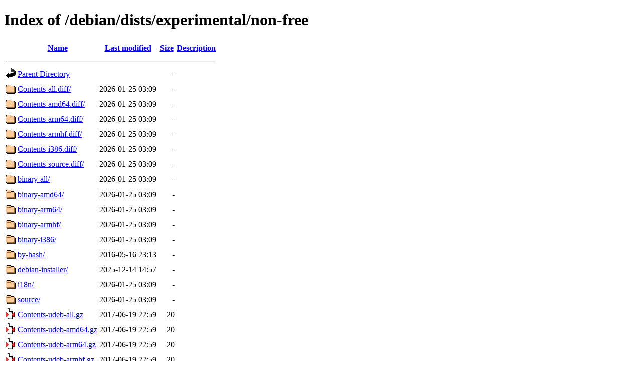

--- FILE ---
content_type: text/html;charset=UTF-8
request_url: http://carid.ruc.dk/debian/dists/experimental/non-free/?C=S;O=A
body_size: 901
content:
<!DOCTYPE HTML PUBLIC "-//W3C//DTD HTML 4.01//EN" "http://www.w3.org/TR/html4/strict.dtd">
<html>
 <head>
  <title>Index of /debian/dists/experimental/non-free</title>
 </head>
 <body>
<h1>Index of /debian/dists/experimental/non-free</h1>
  <table>
   <tr><th valign="top"><img src="/icons/blank.gif" alt="[ICO]"></th><th><a href="?C=N;O=A">Name</a></th><th><a href="?C=M;O=A">Last modified</a></th><th><a href="?C=S;O=D">Size</a></th><th><a href="?C=D;O=A">Description</a></th></tr>
   <tr><th colspan="5"><hr></th></tr>
<tr><td valign="top"><img src="/icons/back.gif" alt="[PARENTDIR]"></td><td><a href="/debian/dists/experimental/">Parent Directory</a></td><td>&nbsp;</td><td align="right">  - </td><td>&nbsp;</td></tr>
<tr><td valign="top"><img src="/icons/folder.gif" alt="[DIR]"></td><td><a href="Contents-all.diff/">Contents-all.diff/</a></td><td align="right">2026-01-25 03:09  </td><td align="right">  - </td><td>&nbsp;</td></tr>
<tr><td valign="top"><img src="/icons/folder.gif" alt="[DIR]"></td><td><a href="Contents-amd64.diff/">Contents-amd64.diff/</a></td><td align="right">2026-01-25 03:09  </td><td align="right">  - </td><td>&nbsp;</td></tr>
<tr><td valign="top"><img src="/icons/folder.gif" alt="[DIR]"></td><td><a href="Contents-arm64.diff/">Contents-arm64.diff/</a></td><td align="right">2026-01-25 03:09  </td><td align="right">  - </td><td>&nbsp;</td></tr>
<tr><td valign="top"><img src="/icons/folder.gif" alt="[DIR]"></td><td><a href="Contents-armhf.diff/">Contents-armhf.diff/</a></td><td align="right">2026-01-25 03:09  </td><td align="right">  - </td><td>&nbsp;</td></tr>
<tr><td valign="top"><img src="/icons/folder.gif" alt="[DIR]"></td><td><a href="Contents-i386.diff/">Contents-i386.diff/</a></td><td align="right">2026-01-25 03:09  </td><td align="right">  - </td><td>&nbsp;</td></tr>
<tr><td valign="top"><img src="/icons/folder.gif" alt="[DIR]"></td><td><a href="Contents-source.diff/">Contents-source.diff/</a></td><td align="right">2026-01-25 03:09  </td><td align="right">  - </td><td>&nbsp;</td></tr>
<tr><td valign="top"><img src="/icons/folder.gif" alt="[DIR]"></td><td><a href="binary-all/">binary-all/</a></td><td align="right">2026-01-25 03:09  </td><td align="right">  - </td><td>&nbsp;</td></tr>
<tr><td valign="top"><img src="/icons/folder.gif" alt="[DIR]"></td><td><a href="binary-amd64/">binary-amd64/</a></td><td align="right">2026-01-25 03:09  </td><td align="right">  - </td><td>&nbsp;</td></tr>
<tr><td valign="top"><img src="/icons/folder.gif" alt="[DIR]"></td><td><a href="binary-arm64/">binary-arm64/</a></td><td align="right">2026-01-25 03:09  </td><td align="right">  - </td><td>&nbsp;</td></tr>
<tr><td valign="top"><img src="/icons/folder.gif" alt="[DIR]"></td><td><a href="binary-armhf/">binary-armhf/</a></td><td align="right">2026-01-25 03:09  </td><td align="right">  - </td><td>&nbsp;</td></tr>
<tr><td valign="top"><img src="/icons/folder.gif" alt="[DIR]"></td><td><a href="binary-i386/">binary-i386/</a></td><td align="right">2026-01-25 03:09  </td><td align="right">  - </td><td>&nbsp;</td></tr>
<tr><td valign="top"><img src="/icons/folder.gif" alt="[DIR]"></td><td><a href="by-hash/">by-hash/</a></td><td align="right">2016-05-16 23:13  </td><td align="right">  - </td><td>&nbsp;</td></tr>
<tr><td valign="top"><img src="/icons/folder.gif" alt="[DIR]"></td><td><a href="debian-installer/">debian-installer/</a></td><td align="right">2025-12-14 14:57  </td><td align="right">  - </td><td>&nbsp;</td></tr>
<tr><td valign="top"><img src="/icons/folder.gif" alt="[DIR]"></td><td><a href="i18n/">i18n/</a></td><td align="right">2026-01-25 03:09  </td><td align="right">  - </td><td>&nbsp;</td></tr>
<tr><td valign="top"><img src="/icons/folder.gif" alt="[DIR]"></td><td><a href="source/">source/</a></td><td align="right">2026-01-25 03:09  </td><td align="right">  - </td><td>&nbsp;</td></tr>
<tr><td valign="top"><img src="/icons/compressed.gif" alt="[   ]"></td><td><a href="Contents-udeb-all.gz">Contents-udeb-all.gz</a></td><td align="right">2017-06-19 22:59  </td><td align="right"> 20 </td><td>&nbsp;</td></tr>
<tr><td valign="top"><img src="/icons/compressed.gif" alt="[   ]"></td><td><a href="Contents-udeb-amd64.gz">Contents-udeb-amd64.gz</a></td><td align="right">2017-06-19 22:59  </td><td align="right"> 20 </td><td>&nbsp;</td></tr>
<tr><td valign="top"><img src="/icons/compressed.gif" alt="[   ]"></td><td><a href="Contents-udeb-arm64.gz">Contents-udeb-arm64.gz</a></td><td align="right">2017-06-19 22:59  </td><td align="right"> 20 </td><td>&nbsp;</td></tr>
<tr><td valign="top"><img src="/icons/compressed.gif" alt="[   ]"></td><td><a href="Contents-udeb-armhf.gz">Contents-udeb-armhf.gz</a></td><td align="right">2017-06-19 22:59  </td><td align="right"> 20 </td><td>&nbsp;</td></tr>
<tr><td valign="top"><img src="/icons/compressed.gif" alt="[   ]"></td><td><a href="Contents-udeb-i386.gz">Contents-udeb-i386.gz</a></td><td align="right">2017-06-19 22:59  </td><td align="right"> 20 </td><td>&nbsp;</td></tr>
<tr><td valign="top"><img src="/icons/compressed.gif" alt="[   ]"></td><td><a href="Contents-armhf.gz">Contents-armhf.gz</a></td><td align="right">2025-06-25 16:01  </td><td align="right">349 </td><td>&nbsp;</td></tr>
<tr><td valign="top"><img src="/icons/compressed.gif" alt="[   ]"></td><td><a href="Contents-udeb-alpha.gz">Contents-udeb-alpha.gz</a></td><td align="right">2015-06-26 04:40  </td><td align="right">714 </td><td>&nbsp;</td></tr>
<tr><td valign="top"><img src="/icons/compressed.gif" alt="[   ]"></td><td><a href="Contents-udeb-hppa.gz">Contents-udeb-hppa.gz</a></td><td align="right">2015-06-26 04:40  </td><td align="right">714 </td><td>&nbsp;</td></tr>
<tr><td valign="top"><img src="/icons/compressed.gif" alt="[   ]"></td><td><a href="Contents-i386.gz">Contents-i386.gz</a></td><td align="right">2025-09-21 09:58  </td><td align="right">1.9K</td><td>&nbsp;</td></tr>
<tr><td valign="top"><img src="/icons/compressed.gif" alt="[   ]"></td><td><a href="Contents-all.gz">Contents-all.gz</a></td><td align="right">2025-09-12 16:16  </td><td align="right">4.0K</td><td>&nbsp;</td></tr>
<tr><td valign="top"><img src="/icons/compressed.gif" alt="[   ]"></td><td><a href="Contents-arm64.gz">Contents-arm64.gz</a></td><td align="right">2025-10-05 22:00  </td><td align="right"> 22K</td><td>&nbsp;</td></tr>
<tr><td valign="top"><img src="/icons/compressed.gif" alt="[   ]"></td><td><a href="Contents-amd64.gz">Contents-amd64.gz</a></td><td align="right">2025-10-05 22:00  </td><td align="right"> 36K</td><td>&nbsp;</td></tr>
<tr><td valign="top"><img src="/icons/compressed.gif" alt="[   ]"></td><td><a href="Contents-source.gz">Contents-source.gz</a></td><td align="right">2025-09-21 09:59  </td><td align="right"> 69K</td><td>&nbsp;</td></tr>
   <tr><th colspan="5"><hr></th></tr>
</table>
<address>Apache/2.4.66 (Debian) Server at carid.ruc.dk Port 80</address>
</body></html>
